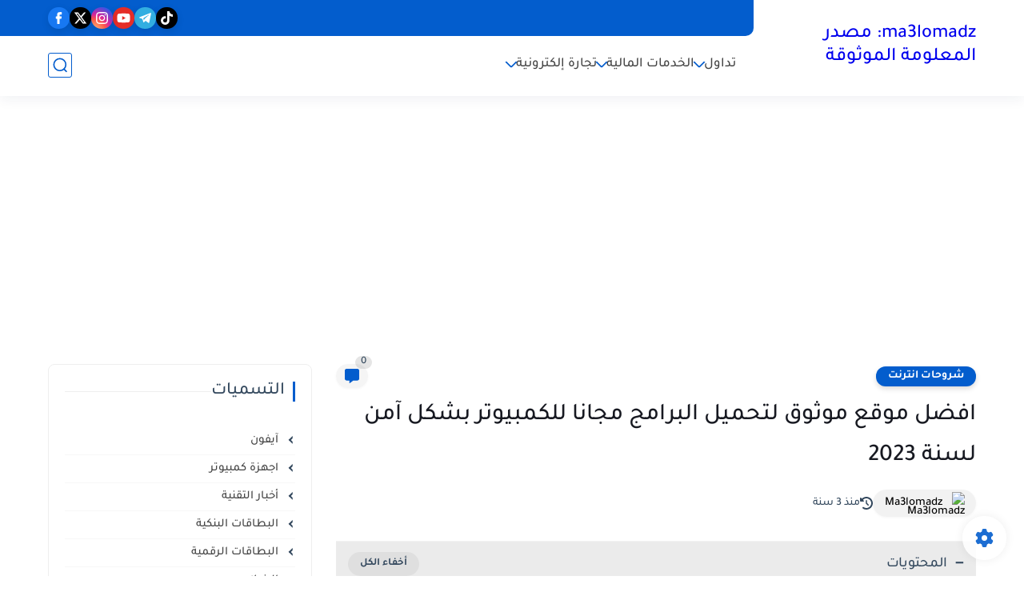

--- FILE ---
content_type: text/html; charset=utf-8
request_url: https://www.google.com/recaptcha/api2/aframe
body_size: 268
content:
<!DOCTYPE HTML><html><head><meta http-equiv="content-type" content="text/html; charset=UTF-8"></head><body><script nonce="o1Eupjhz72OMDzZ6SqsO5Q">/** Anti-fraud and anti-abuse applications only. See google.com/recaptcha */ try{var clients={'sodar':'https://pagead2.googlesyndication.com/pagead/sodar?'};window.addEventListener("message",function(a){try{if(a.source===window.parent){var b=JSON.parse(a.data);var c=clients[b['id']];if(c){var d=document.createElement('img');d.src=c+b['params']+'&rc='+(localStorage.getItem("rc::a")?sessionStorage.getItem("rc::b"):"");window.document.body.appendChild(d);sessionStorage.setItem("rc::e",parseInt(sessionStorage.getItem("rc::e")||0)+1);localStorage.setItem("rc::h",'1767988359904');}}}catch(b){}});window.parent.postMessage("_grecaptcha_ready", "*");}catch(b){}</script></body></html>